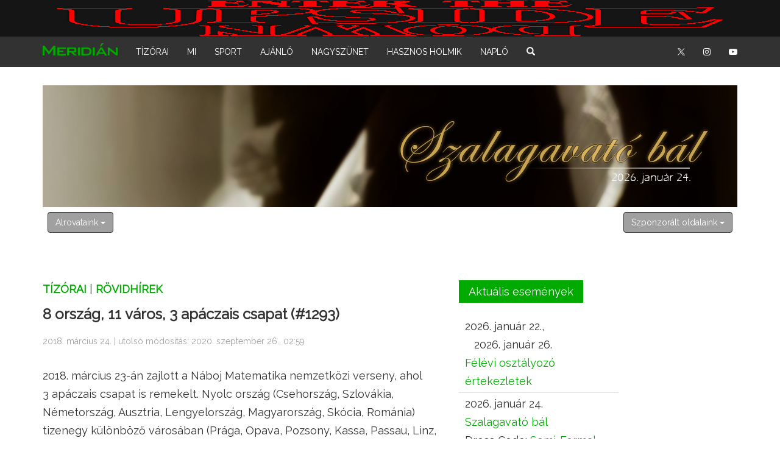

--- FILE ---
content_type: text/html; charset=UTF-8
request_url: https://meridian.apaczai.elte.hu/?tipus=ar&rovat=t&alrovat=rovidhirek&cikk=&rovidhir=1293
body_size: 8044
content:

<!DOCTYPE html>

<html lang="hu">

<head>

<link rel="apple-touch-icon" sizes="57x57" href="img/favicon.alap/apple-icon-57x57.png">
<link rel="apple-touch-icon" sizes="60x60" href="img/favicon.alap/apple-icon-60x60.png">
<link rel="apple-touch-icon" sizes="72x72" href="img/favicon.alap/apple-icon-72x72.png">
<link rel="apple-touch-icon" sizes="76x76" href="img/favicon.alap/apple-icon-76x76.png">
<link rel="apple-touch-icon" sizes="114x114" href="img/favicon.alap/apple-icon-114x114.png">
<link rel="apple-touch-icon" sizes="120x120" href="img/favicon.alap/apple-icon-120x120.png">
<link rel="apple-touch-icon" sizes="144x144" href="img/favicon.alap/apple-icon-144x144.png">
<link rel="apple-touch-icon" sizes="152x152" href="img/favicon.alap/apple-icon-152x152.png">
<link rel="apple-touch-icon" sizes="180x180" href="img/favicon.alap/apple-icon-180x180.png">
<link rel="icon" type="image/png" sizes="192x192"  href="img/favicon.alap/android-icon-192x192.png">
<link rel="icon" type="image/png" sizes="32x32" href="img/favicon.alap/favicon-32x32.png">
<link rel="icon" type="image/png" sizes="96x96" href="img/favicon.alap/favicon-96x96.png">
<link rel="icon" type="image/png" sizes="16x16" href="img/favicon.alap/favicon-16x16.png">
<link rel="manifest" href="img/favicon.alap/manifest.json">
<meta name="msapplication-TileColor" content="#00aa00">
<meta name="msapplication-TileImage" content="img/favicon.alap/ms-icon-144x144.png">
<meta name="theme-color" content="#00aa00">
<meta name="msapplication-navbutton-color" content="#00aa00">
<meta name="apple-mobile-web-app-status-bar-style" content="#00aa00">

<meta http-equiv="Content-Type" content="text/html; charset=utf-8" />

<title>8&nbsp;ország, 11&nbsp;város, 3&nbsp;apáczais csapat | MERIDIÁN</title>
<meta name="title" content="8&nbsp;ország, 11&nbsp;város, 3&nbsp;apáczais csapat | MERIDIÁN" />
<meta property="og:title" content="8&nbsp;ország, 11&nbsp;város, 3&nbsp;apáczais csapat | MERIDIÁN" />
<link rel="image_src" href="http://meridian.apaczai.elte.hu/img/m-alap.jpg" />
<meta property="og:image" content="http://meridian.apaczai.elte.hu/img/m-alap.jpg" />

<meta name="description" content="A Náboj Matematika nemzetközi versenyen 3&nbsp;apáczais csapat is remekelt." />

<meta name="viewport" content="width=device-width, initial-scale=1">
<meta name="robots" content="index, follow" />
<meta name="resource-type" content="document" />
<meta name="Robots" content="All" />
<meta name="Author" content="MERIDIÁN" />
<meta name="generator" content="MERIDIÁN" />
<meta name="Publisher" content="meridian@apaczai.elte.hu" />
<meta name="copyright" content="MERIDIÁN" />
<meta name="country" content="Hungary" />
<meta name="content-language" content="hu, hun, hungarian" />
<meta http-equiv="refresh" content="1800" />


<!--// <link rel="stylesheet" href="https://maxcdn.bootstrapcdn.com/bootstrap/3.4.1/css/bootstrap.min.css"> //-->
<link rel="stylesheet" href="bootstrap/3.4.1/css/bootstrap.min.css">
<link href="https://fonts.googleapis.com/css2?family=Raleway&display=swap" rel="stylesheet"> 
<link href="https://fonts.googleapis.com/css2?family=PT+Sans+Narrow&display=swap" rel="stylesheet">
<!--// <script src="https://ajax.googleapis.com/ajax/libs/jquery/3.5.1/jquery.min.js"></script> //-->
<script src="ajax/libs/jquery/3.5.1/jquery.min.js"></script>
<!--// <script src="https://maxcdn.bootstrapcdn.com/bootstrap/3.4.1/js/bootstrap.min.js"></script> //-->
<script src="bootstrap/3.4.1/js/bootstrap.min.js"></script>
<link rel="stylesheet" href="ajax/libs/font-awesome/4.7.0/css/font-awesome.min.css">
<script src="https://kit.fontawesome.com/e26e69ddd5.js" crossorigin="anonymous"></script>

<link rel="stylesheet" type="text/css" href="stilusok/alap-alap.css" />

<script language="JavaScript">
<!--// A JavaScript kód elrejtése

function MM_openBrWindow(theURL,winName,features) {
  window.open(theURL,winName,features);
}

//-->
</script>

<script>
  (function(i,s,o,g,r,a,m){i['GoogleAnalyticsObject']=r;i[r]=i[r]||function(){
  (i[r].q=i[r].q||[]).push(arguments)},i[r].l=1*new Date();a=s.createElement(o),
  m=s.getElementsByTagName(o)[0];a.async=1;a.src=g;m.parentNode.insertBefore(a,m)
  })(window,document,'script','https://www.google-analytics.com/analytics.js','ga');

  ga('create', 'UA-98445700-1', 'auto');
  ga('send', 'pageview');
</script>

<style>

.not-flipped {
    transform: rotate(0deg);
    transition: transform 3.0s ease;
}

.flipped {
    transform: rotate(180deg);
    transition: transform 3.0s ease;
}

#flipToggleBtn {
	position: fixed;
	top: 0;
	left: 0;
	z-index: 999999;
	cursor: pointer;
//	width: 200px;
	height: 60px;
}

#flipToggleBtn img {
	pointer-events: none;
	width: 100%;
	height: 100%;
}

</style>


</head>

<body id="myPage" data-spy="scroll" data-target=".navbar" data-offset="50">

<a id="backtotopbutton"></a>

<!--// NAVBAR kezdete //-->

<nav class="navbar navbar-default navbar-fixed-top">
<div class="container-fluid text-right navbar-felett">
<div class="container">
<div class="navbar-ikonsor">
	<a href="?tipus=ar&rovat=v&alrovat=uzenet_cikk_kuldese&cikk=" class="nincs_semmi"><i class="fa fa-paper-plane ikonsor transition" data-toggle="tooltip" data-placement="bottom" title="Üzenet, cikk küldése"></i></a>
	<a href="?tipus=ar&rovat=v&alrovat=mediaajanlat&cikk=" class="nincs_semmi"><i class="fa fa-bullhorn ikonsor transition" data-toggle="tooltip" data-placement="bottom" title="Hirdetés feladása"></i></a>
	<a href="?tipus=ar&rovat=v&alrovat=moderalasi_elveink&cikk=" class="nincs_semmi"><i class="fa fa-ban ikonsor transition" data-toggle="tooltip" data-placement="bottom" title="Moderálási elveink"></i></a>
	<a href="?tipus=ar&rovat=v&alrovat=segitseg_az_oldal_hasznalatahoz&cikk=" class="nincs_semmi"><i class="fa fa-question-circle ikonsor transition" data-toggle="tooltip" data-placement="bottom" title="Segítség az oldal használatához"></i></a>
	<a href="http://www.apaczai.elte.hu" class="nincs_semmi" target="_blank"><i class="fa fa-university ikonsor transition" data-toggle="tooltip" data-placement="bottom" title="Az ELTE Apáczai Csere János Gyakorló Gimnázium és Kollégium oldala"></i></a>
</div>
<div class="navbar-datum">
2026. január 17. szombat<br />
Antal, Antónia</div>
</div>
</div>
	<div class="container">
  
		<div class="navbar-header">
			<button type="button" class="navbar-toggle" data-toggle="collapse" data-target="#myNavbar">
				<span class="icon-bar"></span>
				<span class="icon-bar"></span>
				<span class="icon-bar"></span>
			</button>
			<a class="navbar-brand" href="?tipus=cl&rovat=&alrovat=&cikk="><img src="img/logo_meridian-alap.png" height="20" /></a>
		</div>
	
		<div class="collapse navbar-collapse" id="myNavbar">
			<ul class="nav navbar-nav">
				<li><a href="?tipus=r&rovat=t&alrovat=&cikk=">Tízórai</a></li>
				<li><a href="?tipus=r&rovat=m&alrovat=&cikk=">Mi</a></li>
				<li><a href="?tipus=r&rovat=s&alrovat=&cikk=">Sport</a></li>
				<li><a href="?tipus=r&rovat=a&alrovat=&cikk=">Ajánló</a></li>
				<li><a href="?tipus=r&rovat=n&alrovat=&cikk=">Nagyszünet</a></li>
				<li><a href="?tipus=r&rovat=h&alrovat=&cikk=">Hasznos holmik</a></li>
				<li><a href="?tipus=r&rovat=l&alrovat=&cikk=">Napló</a></li>
<!--//				
				<li class="dropdown">
					<a class="dropdown-toggle" data-toggle="dropdown" href="#">Szponzorált oldalak
					<span class="caret"></span></a>
					<ul class="dropdown-menu">
						<li><a href="#">Apáczai-napok</a></li>
						<li><a href="#">Bál</a></li>
						<li><a href="#">Fogadj örökbe</a></li>
						<li><a href="#">Gólya vagyok</a></li>
						<li><a href="#">ID</a></li>
						<li><a href="#">Inoka</a></li>
						<li><a href="#">Kert</a></li>
						<li><a href="#">Közösségi szolgálat</a></li>
						<li><a href="#">Sítábor</a></li>
						<li><a href="#">Sporteredmények</a></li>
						<li><a href="#">Sporttábor</a></li>
						<li><a href="#">Terepgyakorlat</a></li>
					</ul>
				</li>
//-->
				<li><a href="?tipus=ar&rovat=v&alrovat=kereses&cikk="><span class="glyphicon glyphicon-search"></span></a></li>
			</ul>
			<ul class="nav navbar-nav navbar-right">
				<li><a href="https://twitter.com/meridianapaczai" target="_blank"><img src="img/ikon_twitter_x.png" style="width:12px;position:relative;top:-1px;" /></a></li>
				<li><a href="https://www.instagram.com/meridianapaczai" target="_blank"><i class="fa fa-instagram"></i></a></li>
				<li><a href="https://www.youtube.com/channel/UCBIN7hLFvsV1QSoxOgCYE4Q" target="_blank"><i class="fa fa-youtube-play"></i></a></li>
			</ul>
		</div>
	</div>
</nav>

<div id="flipToggleBtn">
    <img src="img/enter_the_upside_down.png" />
</div>


<!--// NAVBAR vége //-->

<!--// Oldal közepének kezdete //-->

<br /><br /><br /><br /><br /><br /><br />

<!--// BANNER kezdete //-->

<div class="container text-center">
	<div class="row">
	
		<div class="col-sm-12">

<!--//			<a href="https://jubileum.apaczai.elte.hu" class="nincs_semmi" target="_blank"><img src="hirdetesek/1140x200/apaczai-jubileum.png" width="100%" /></a> //-->
			<!--// <img src="hirdetesek/1140x200/buek_2026.jpg" width="100%" /> //-->
			<a href="https://meridian.apaczai.elte.hu/bal" class="nincs_semmi" target="_blank"><img src="hirdetesek/1140x200/bal_2026.jpg" width="100%" /></a>
<!--//
<a href="http://meridian.apaczai.elte.hu/?tipus=ar&rovat=l&alrovat=tanevzaras&cikk=" class="normal"><img src="hirdetesek/1140x200/vakacio_8.jpg" width="100%" border="0" /></a>
//-->


		
		</div>
		
	</div>
</div>
<!--// BANNER vége //-->

<div class="container text-right">
	<div class="row">
	
		<div class="col-sm-12">
		
<table class="table table-borderless">
	<tbody>
		<tr>
			<td class="alrovataink">
			
<div class="dropdown">
	<button class="btn btn-primary dropdown-toggle transition" type="button" data-toggle="dropdown">Alrovataink
	<span class="caret"></span></button>
	<ul class="dropdown-menu">
		<li><a href="?tipus=ar&rovat=t&alrovat=aktualis_temak&cikk=">Aktuális témák</a></li>
		<li><a href="?tipus=ar&rovat=t&alrovat=rovidhirek&cikk=">Rövidhírek</a></li>
		<li><a href="?tipus=ar&rovat=t&alrovat=galeriak_a_cimlaprol&cikk=">Galériák a Címlapról</a></li>
	</ul>
</div>			
			</td>
			<td class="szponzoralt_oldalaink">
			
<div class="dropdown">
	<button class="btn btn-primary dropdown-toggle transition" type="button" data-toggle="dropdown">Szponzorált oldalaink
	<span class="caret"></span></button>
	<ul class="dropdown-menu dropdown-menu-right">
		<li><a href="http://meridian.apaczai.elte.hu/apaczainapok">Apáczai-napok</a></li>
		<li><a href="http://meridian.apaczai.elte.hu/bal">Bál</a></li>
		<li><a href="http://meridian.apaczai.elte.hu/becs">Bécs</a></li>
		<li><a href="http://fogadjorokbe.apaczai.elte.hu" target="_blank">Fogadj örökbe</a></li>
		<li class="kiemelt"><a href="http://meridian.apaczai.elte.hu/golyavagyok" target="_blank">Gólya vagyok</a></li>
		<li><a href="http://id.apaczai.elte.hu" target="_blank">DÖK</a></li>
		<li><a href="http://meridian.apaczai.elte.hu/inoka">Inoka</a></li>
		<li><a href="http://meridian.apaczai.elte.hu/kert">Kert</a></li>
		<li><a href="http://meridian.apaczai.elte.hu/kozossegiszolgalat">Közösségi szolgálat</a></li>
		<li><a href="http://meridian.apaczai.elte.hu/sitabor">Sítábor</a></li>
		<li><a href="http://meridian.apaczai.elte.hu/sporteredmenyek">Sporteredmények</a></li>
		<li><a href="http://meridian.apaczai.elte.hu/sporttabor">Sporttábor</a></li>
		<li><a href="http://meridian.apaczai.elte.hu/terepgyakorlat">Terepgyakorlat</a></li>
	</ul>
</div> 			
			</td>
		</tr>
	</tbody>
</table>
		
		</div>
	</div>
</div>

<div class="divider"></div>

<div class="container">
	<div class="row">

		<div class="col-sm-7">



<h2 class="rovatcim"><a href="?tipus=r&rovat=t&alrovat=&cikk=" class="rovatcim">Tízórai</a>&nbsp;|&nbsp;<a href="?tipus=ar&rovat=t&alrovat=rovidhirek&cikk=" class="rovatcim">Rövidhírek</a></h2>
<h1 class="rovidhir_cime">8&nbsp;ország, 11&nbsp;város, 3&nbsp;apáczais csapat (#1293)</h1>

<p class="cikk_datum">
2018. március 24.&nbsp;|&nbsp;utolsó módosítás: 2020. szeptember 26., 02:59
</p>

<p class="cikk_bekezdes">
2018. március 23-án zajlott a Náboj Matematika nemzetközi verseny, ahol 3&nbsp;apáczais csapat is remekelt.
Nyolc ország (Csehország, Szlovákia, Németország, Ausztria, Lengyelország, Magyarország, Skócia, Románia) tizenegy különböző városában (Prága, Opava, Pozsony, Kassa, Passau, Linz, Krakkó, Budapest, Veszprém, Edinburgh és Konstanca) megrendezett verseny
Junior és Senior kategóriájában is indultak apáczaisok.
</p>

<p class="cikk_bekezdes">
<strong>Junior kategóriában</strong> Stojanovic Márk (9.A), Vajda Fábiusz (10.A), Bagi Áron (10.A), Demeter Botond (10.A), Juhász Barnabás József (10.A) csapata
a 73.&nbsp;helyen végzett a nemzetközi mezőnyben,
a magyarországi mezőnyben pedig 9.&nbsp;helyen, míg
Literáti Máté (9.A), Ambrus Aladár Tamás (9.A), Kurucz Balázs (9.D), Márialigeti Sára (10.A), Magyarfalvi Berta (9.A) csapata
a 156.&nbsp;helyen végzett a nemzetközi mezőnyben,
a magyarországi mezőnyben pedig 18.&nbsp;helyen végzett.
</p>

<p class="cikk_bekezdes">
<strong>Senior kategóriában</strong> Mihályházi Péter (12.A), Csutorás Barna (12.A), Császár András Dániel (12.A), Gyűrűs Boldizsár István (12.A), Kiss Dávid Gábor (12.A) csapata
a nemzetközi mezőnyben 30.&nbsp;helyen, magyarországi mezőnyben 7.&nbsp;helyen végzett.
</p>

<p class="cikk_bekezdes">
A Náboj Matematika egy nemzetközi verseny középiskolásoknak, melyen ötfős csapatok képviselik iskolájukat.
A verseny teljes hossza 120&nbsp;perc, ezalatt kell a csapatoknak a lehető legtöbb feladatot megoldani.
A verseny elején minden csapat 6&nbsp;feladatot kap. Amint egy csapat helyesen megoldja bármelyik feladatot, újat kap.
A feladatok megoldása legtöbbször egy (esetleg néhány) konkrét szám, de lehet paraméter is. Az a csapat nyer, amelyik a legtöbb feladatot oldja meg a rendelkezésre álló idő alatt.
</p>

<br /><br />
<form name="goback" method="POST" enctype="application/x-www-form-urlencoded">
<center><input type="button" value="Vissza" onClick="history.go(-1); return true;" class="vissza_gomb"></center>
</form>
<br /><br /><br />

<p class="cikk_bekezdes">
<form name="cikk_linkje" class="cikk_linkje">
<i class="fa fa-share-alt-square ikon-kozepes" data-toggle="tooltip" data-placement="bottom" title="A cikket más oldalakon is meg tudod osztani a linkjének bemásolásával."></i> <input type="text" name="cikk_linkje_url" value="http://meridian.apaczai.elte.hu/?tipus=ar&rovat=t&alrovat=rovidhirek&cikk=&rovidhir=1293" class="cikk_linkje" readonly="true" onClick="javascript:document.cikk_linkje.cikk_linkje_url.select();" data-toggle="tooltip" data-placement="bottom" title="Ha erre a cikkre akarsz linket irányítani, használd ezt a címet! Rákattintva rögtön kijelölődik, csak át kell másolnod.">
</form>
</p>

<br /><br /><br />


		</div>

		<div class="col-sm-3">

<span class="cim_kozelgo_esemenyek">Aktuális események</span><br />
<br />

<p class="kozelgo_esemenyek transition">
<span class="kozelgo_esemenyek_datum">2026. január 22.,<br />&nbsp;&nbsp;&nbsp;2026. január 26.</span><br />
<a href="?tipus=ar&rovat=l&alrovat=felevi_osztalyozo_ertekezletek&cikk=" class="kozelgo_esemenyek">Félévi osztályozó értekezletek</a><br />
</p>

<p class="kozelgo_esemenyek transition">
<span class="kozelgo_esemenyek_datum">2026. január 24.</span><br />
<a href="?tipus=ar&rovat=l&alrovat=szalagavato_bal&cikk=" class="kozelgo_esemenyek">Szalagavató bál</a><br />
Dress Code: <a href="http://www.dresscode.hu" class="dress_code" target="_blank">Semi-Formal</a><br />
</p>

<p class="kozelgo_esemenyek transition">
<span class="kozelgo_esemenyek_datum">2026. február 2.</span><br />
<a href="http://www.apaczai.elte.hu/?menu=fakultacio" class="kozelgo_esemenyek" target="_blank">Fakultáció és előrehozott érettségi tájékoztató</a><br />
</p>

<p class="kozelgo_esemenyek transition">
<span class="kozelgo_esemenyek_datum">2026. február 25.</span><br />
<a href="?tipus=ar&rovat=l&alrovat=kommunista_diktatura&cikk=" class="kozelgo_esemenyek">Megemlékezés a kommunista diktatúra áldozatairól</a><br />
</p>

<p class="kozelgo_esemenyek transition">
<span class="kozelgo_esemenyek_datum">2026. március 13.</span><br />
<a href="?tipus=ar&rovat=l&alrovat=marcius_15&cikk=" class="kozelgo_esemenyek">Megemlékezés március 15-ről</a><br />
Dress Code: <a href="http://www.dresscode.hu" class="dress_code" target="_blank">Business Formal</a><br />
</p>


<br />

<p class="gomb_kozepre">
  <a href="?tipus=r&rovat=l&alrovat=&cikk=" class="gomb_2 transition">Napló&nbsp;&#187;</a>
</p>
<br />

<span class="cim_kiallitasok">Kiállítások</span><br />
<br />

<a href="?tipus=ar&rovat=m&alrovat=kiallitasok&cikk=" class="nincs_semmi"><img src="galeriak/kiallitas_6/kiallitas_6.jpg" width="100%" /></a><br />
<br />
<a href="?tipus=ar&rovat=m&alrovat=kiallitasok&cikk=" class="nincs_semmi"><img src="galeriak/kiallitas_5/kiallitas_5.jpg" width="100%" /></a><br />
<br />
<br />

<span class="cim_kozelgo_esemenyek"><i class="fa fa-quote-right" aria-hidden="true"></i>&nbsp;&nbsp; Mi mondtuk</span><br />
<br />

<p class="mi_mondtuk">

A gorilláknak is hosszabb az első kezük, mint a hátsó lábuk.
</p>
<br />

		</div>
		
		<div class="col-sm-2">



		</div>
	</div>
</div>
<!--// Oldal közepének vége //-->

<div class="divider"></div>

<!--// FOOTER kezdete //-->

<footer class="text">
<div class="container">
	<div class="row">
	
		<div class="col-sm-3">
		
			<p class="footer_cim">
				Rovataink:
			</p>
			
			<p class="footer_bekezdes">

				<a href="?tipus=r&rovat=t&alrovat=&cikk=" class="footer_menu">Tízórai</a><br />
				<a href="?tipus=r&rovat=m&alrovat=&cikk=" class="footer_menu">Mi</a><br />
				<a href="?tipus=r&rovat=s&alrovat=&cikk=" class="footer_menu">Sport</a><br />
				<a href="?tipus=r&rovat=a&alrovat=&cikk=" class="footer_menu">Ajánló</a><br />
				<a href="?tipus=r&rovat=n&alrovat=&cikk=" class="footer_menu">Nagyszünet</a><br />
				<a href="?tipus=r&rovat=h&alrovat=&cikk=" class="footer_menu">Hasznos holmik</a><br />
				<a href="?tipus=r&rovat=l&alrovat=&cikk=" class="footer_menu">Napló</a><br />
			
			</p>
		
		</div>
		
		<div class="col-sm-3">
		
			<p class="footer_cim">
				Közösségi oldalaink:
			</p>
			
			<p class="footer_bekezdes">

				<a href="https://twitter.com/meridianapaczai" class="footer_menu" target="_blank"><i class="fa-brands fa-x-twitter"></i> X (Twitter)</a><br />
				<a href="https://www.instagram.com/meridianapaczai" class="footer_menu" target="_blank"><i class="fa fa-instagram"></i> Instagram</a><br />
				<a href="https://www.youtube.com/channel/UCBIN7hLFvsV1QSoxOgCYE4Q" class="footer_menu" target="_blank"><i class="fa fa-youtube-play"></i> YouTube</a><br />
			
			</p>
			
		</div>
		
		<div class="col-sm-3">

			<p class="footer_cim">
				Ha dolgoznál velünk:
			</p>
			
			<p class="footer_bekezdes">

				<a href="?tipus=ar&rovat=v&alrovat=uzenet_cikk_kuldese&cikk=" class="footer_menu">Üzenet, cikk küldése</a><br />
				<a href="?tipus=ar&rovat=v&alrovat=mediaajanlat&cikk=#hirdetesek_reklamok" class="footer_menu">Hirdetés feladása</a><br />
				<a href="?tipus=ar&rovat=v&alrovat=moderalasi_elveink&cikk=" class="footer_menu">Moderálási elveink</a><br />
			
			</p>
			
			<p class="footer_cim">
				Ha észrevételed van:
			</p>
			
			<p class="footer_bekezdes">

				<a href="?tipus=ar&rovat=v&alrovat=uzenet_cikk_kuldese&cikk=#eszrevetelek_hibabejelentes" class="footer_menu">Észrevételek, hibabejelentés</a><br />
			
			</p>			
		
		</div>
		
		<div class="col-sm-3">
		
			<p class="footer_cim">
				Alma mater:
			</p>
			
			<p class="footer_bekezdes">

				<a href="http://www.apaczai.elte.hu" class="normal" target="_blank"><i class="fa fa-university ikon-nagy transition"></i></a><br />
			
			</p>
		
		</div>
		
	</div>
	<div class="row">
		<div class="col-sm-12 text-center">
		
			<br /><br />
			<a href="?tipus=ar&rovat=v&alrovat=impresszum&cikk=" class="footer_menu">Impresszum</a> &#183;
			<a href="?tipus=ar&rovat=v&alrovat=mediaajanlat&cikk=" class="footer_menu">Médiaajánlat</a><br />
			<a href="?tipus=ar&rovat=v&alrovat=jogok&cikk=" class="footer_menu">Jogok</a> &#183;
			<a href="?tipus=ar&rovat=v&alrovat=adatvedelem&cikk=" class="footer_menu">Adatvédelem</a> &#183;
			<a href="?tipus=ar&rovat=v&alrovat=technikai_hatter&cikk=" class="footer_menu">Technikai háttér</a>
		
		</div>
	</div>
	<div class="row">
		<div class="col-sm-12 text-center">
	
<p class="footer_bekezdes_kozepre">
<br /><br />
2002-2026 MERIDIÁN. Minden jog fenntartva. A weboldal tartalmának másodközlése, felhasználása csak a készítők engedélyével lehetséges.
</p>
		
		</div>
	</div>

</div>

</footer>

<!--// FOOTER vége //-->

<script>
$(document).ready(function(){
  $('[data-toggle="tooltip"]').tooltip(); 
  $(".navbar a, footer a[href='#myPage'], a[href='#myPage'], a[href='#telek'], a[href='#t651_1'], a[href='#t663_1'], a[href='#t676_1'], a[href='#t690_1']").on('click', function(event) {
    if (this.hash !== "") {
      event.preventDefault();
      var hash = this.hash;
      $('html, body').animate({
        scrollTop: $(hash).offset().top
      }, 900, function(){
        window.location.hash = hash;
      });
    }
  });
})

/* POPOVER */

$(document).ready(function(){
    $('[data-toggle="popover"]').popover({html: true});   
});

/* BACK TO TOP */

var btn = $('#backtotopbutton');

$(window).scroll(function() {
  if ($(window).scrollTop() > 100) {
    btn.addClass('show');
  } else {
    btn.removeClass('show');
  }
});

btn.on('click', function(e) {
  e.preventDefault();
  $('html, body').animate({scrollTop:0}, '300');
});

/* CURSOR TRACKING */

/*

let a = document.querySelector('.mouse-cursor-gradient-tracking');
a.addEventListener('mousemove', e => {
  let rect = e.target.getBoundingClientRect();
  let x = e.clientX - rect.left;
  let y = e.clientY - rect.top;
  a.style.setProperty('--x', x + 'px');
  a.style.setProperty('--y', y + 'px');
});

*/

</script>

<script>

$(document).ready(function () {

    $('[class*="col-sm-"], nav.navbar').addClass('not-flipped');

    var flipped = false;

    $("#flipToggleBtn").on("click", function () {
        flipped = !flipped;

        if (flipped) {
            $('[class*="col-sm-"], nav.navbar')
                .removeClass('not-flipped')
                .addClass('flipped');
        } else {
            $('[class*="col-sm-"], nav.navbar')
                .removeClass('flipped')
                .addClass('not-flipped');
        }
    });

});

(function($){
  $(document).ready(function(){

    $('body').on('show.bs.dropdown', '.dropdown', function (e) {
      var $dropdown = $(this);
      var $menu = $dropdown.find('.dropdown-menu');

      if ($menu.data('appended-to-body')) return;

      var $toggle = $dropdown.find('[data-toggle="dropdown"]').first();

      $menu.detach().appendTo('body').css({
        display: 'block',
        position: 'absolute'
      });

      $menu.data('appended-to-body', true);
      $menu.data('origin-dropdown', $dropdown);

      var offset = $toggle.offset();
      var height = $toggle.outerHeight();

      $menu.css({
        top: offset.top + height,
        left: offset.left,
        minWidth: $toggle.outerWidth()
      });


      var menuRight = $menu.offset().left + $menu.outerWidth();
      var viewportWidth = $(window).width();
      if (menuRight > viewportWidth - 10) {
        $menu.css('left', Math.max(10, viewportWidth - $menu.outerWidth() - 10));
      }

    });

    $('body').on('hide.bs.dropdown', '.dropdown', function (e) {
      var $dropdown = $(this);
      var $menu = $('.dropdown-menu').filter(function(){
        return $(this).data('origin-dropdown') && $(this).data('origin-dropdown')[0] === $dropdown[0];
      });

      if (!$menu.length) {
        $menu = $dropdown.find('.dropdown-menu');
      }

      $menu.each(function(){
        var $m = $(this);
        if ($m.data('appended-to-body')) {
          $m.detach().appendTo($dropdown).css({
            display: '',
            position: '',
            top: '',
            left: '',
            minWidth: ''
          });
          $m.removeData('appended-to-body');
          $m.removeData('origin-dropdown');
        }
      });

    });

    $(window).on('resize scroll', function(){
      $('body').find('.dropdown-menu').each(function(){
        var $m = $(this);
        if ($m.data('appended-to-body')) {
          var $dropdown = $m.data('origin-dropdown');
          if ($dropdown && $dropdown.length) {
            var $toggle = $dropdown.find('[data-toggle="dropdown"]').first();
            var offset = $toggle.offset();
            var height = $toggle.outerHeight();
            $m.css({
              top: offset.top + height,
              left: offset.left,
              minWidth: $toggle.outerWidth()
            });
          }
        }
      });
    });

  });
})(jQuery);


</script>




</body>
</html>

--- FILE ---
content_type: text/css
request_url: https://meridian.apaczai.elte.hu/stilusok/alap-alap.css
body_size: 58097
content:
:root {
	--meridian: #00aa00; /* #00aa00; #ff6600; #ff286e;*/
	--meridian-l85: #ccffcc; /* #ccffcc; #ffe8d8; #ffdee9;*/
	--meridian-l90: #ddffdd; /* #ddffdd; #ffefe5; #ffe9f0; */
	--tinta: #323232;
	--szurke: #323232;
	--szurke1: #a0a0a0;
	--szurke2: #e0e0e0;
	--szurke3: #f0f0f0;
	--szurke4: #fafafa;
}

body {
	font: 'Raleway', 'PT Sans Narrow', sans-serif;
	color: var(--tinta);
}

* {
	scrollbar-width: thin;
	scrollbar-color: var(--meridian) var(--szurke2);
}

/* Chrome, Edge, Safari */

*::-webkit-scrollbar {
	width: 12px;
}

*::-webkit-scrollbar-track {
	background: var(--szurke2);
}

*::-webkit-scrollbar-thumb {
	background-color: var(--meridian);
	border-radius: 20px;
	border: 3px solid var(--szurke2);
}

::-moz-selection {
//	color: var(--tinta);
	background: var(--meridian-l85);
}

::selection {
//	color: var(--tinta);
	background: var(--meridian-l85);
}

.navbar {
	font-family: 'Raleway', 'PT Sans Narrow', sans-serif;
	margin-bottom: 0;
	background-color: var(--szurke);
	border: 0;
	font-size: 14px !important;
//	text-transform: uppercase;
//	opacity: 0.9;
//	border-bottom: solid 4px var(--meridian);
}

.navbar li a, .navbar .navbar-brand { 
	color: #ffffff !important;
	text-transform: uppercase;
//	transition: color .2s ease-in-out;
//	transition: background-color .2s ease-in-out;
}

.navbar-brand {
	position: relative;
	top: -4px;
}

.navbar-nav li a:hover {
	color: #ffffff !important;
	background-color: var(--meridian) !important;
//	transition: color .2s ease-in-out;
//	transition: background-color .2s ease-in-out;
}

.navbar-nav li.active a {
	color: #ffffff !important;
	background-color: var(--szurke) !important;
}

.navbar-collapse {
	max-height: 100% !important;
}
	
.navbar-default .navbar-toggle {
	background-color: transparent !important;
	border-color: transparent !important;
}

.navbar-default .navbar-toggle .icon-bar {
	background-color: #ffffff;
}

.dropdown-toggle {
//	color: #ff0000;
	font-family: 'Raleway', 'PT Sans Narrow', sans-serif;
	font-size: 14px !important;
	background-color: var(--szurke1) !important;
	border-color: var(--tinta);
//	height: 100%;
}

.dropdown-toggle:hover {
//	color: #ff0000;
	background-color: var(--szurke) !important;
//	height: 100%;
}

.open .dropdown-toggle {
//	color: #ff0000;
	background-color: var(--szurke) !important;
	height: 100%;
}

.dropdown-menu ul {
	background-color: var(--szurke4) !important;
}

.dropdown-menu li a {
	font-family: 'Raleway', 'PT Sans Narrow', sans-serif;
	font-size: 14px !important;
	color: var(--tinta) !important;
//	background-color: var(--szurke4) !important;
}

.dropdown-menu li a:hover {
	color: #ffffff !important;
	background-color: var(--meridian) !important;
}

.dropdown-menu li.kiemelt a {
	font-family: 'Raleway', 'PT Sans Narrow', sans-serif;
	font-size: 14px !important;
	color: #b40cbe !important;
//	background-color: var(--szurke4) !important;
}

.dropdown-menu li.kiemelt a:hover {
	color: #ffffff !important;
	background-color: #b40cbe !important;
}

.navbar-felett {
	color: var(--tinta);
	font-size: 14px !important;
	background-color: #ffffff;
	margin: 0;
	padding: 10px;
}

.navbar-ikonsor {
	color: var(--tinta);
	font-size: 14px !important;
//	background-color: #00ff00;
	float: left;
	padding: 0;
	margin: 0;
	position: relative;
	left: -10px;
}

.navbar-datum {
	color: var(--tinta);
	font-size: 14px !important;
//	background-color: #0000ff;
}

.ikonsor {
	color: var(--szurke2);
	font-size: 24px;
	padding: 0;
	margin: 8px 4px;
}

@media screen and (max-width: 767px) {
    .ikonsor {
	  font-size: 18px;
	  margin: 8px 2px;
	  
  }
}

.ikonsor:hover {
	color: var(--szurke);
}

.alert, .alert-danger {
	font-family: 'Raleway', 'PT Sans Narrow', sans-serif;
	font-size: 18px;
	line-height: 30px;
}

/* SPAN */

span.kozelgo_esemenyek_datum {
	font-family: 'Raleway', 'PT Sans Narrow', sans-serif;
	font-size: 18px;
	line-height: 30px;
	color: var(--tinta);
	text-align: left;
	padding: 0 0 10px 0;
	margin: 0 0 20px 0;
}

span.cim_carousel {
	font-family: 'Raleway', 'PT Sans Narrow', sans-serif;
	font-size: 18px;
	line-height: 38px;
	color: #ffffff;
	background-color: var(--tinta);
	text-align: left;
	padding: 8px 16px;
//	margin: 0 0 16px 0;
//	border-bottom: 1px solid var(--szurke2);
	-webkit-box-decoration-break: clone;
	-o-box-decoration-break: clone;
	box-decoration-break: clone;
}

span.cim_rovidhirek {
	font-family: 'Raleway', 'PT Sans Narrow', sans-serif;
	font-size: 18px;
	line-height: 38px;
	color: #ffffff;
	background-color: var(--meridian);
	text-align: left;
	padding: 8px 16px;
//	margin: 0 0 16px 0;
//	border-bottom: 1px solid var(--szurke2);
	-webkit-box-decoration-break: clone;
	-o-box-decoration-break: clone;
	box-decoration-break: clone;
}


span.cim_kozelgo_esemenyek {
	font-family: 'Raleway', 'PT Sans Narrow', sans-serif;
	font-size: 18px;
	line-height: 38px;
	color: #ffffff;
	background-color: var(--meridian);
	text-align: left;
	padding: 8px 16px;
//	margin: 0 0 16px 0;
//	border-bottom: 1px solid var(--szurke2);
	-webkit-box-decoration-break: clone;
	-o-box-decoration-break: clone;
	box-decoration-break: clone;
}

span.cim_rovatelozetes {
	font-family: 'Raleway', 'PT Sans Narrow', sans-serif;
	font-size: 18px;
	line-height: 38px;
	color: #ffffff;
	background-color: var(--meridian);
	text-align: left;
	padding: 8px 16px;
//	margin: 0 0 16px 0;
//	border-bottom: 1px solid var(--szurke2);
	-webkit-box-decoration-break: clone;
	-o-box-decoration-break: clone;
	box-decoration-break: clone;
}

span.cim_kiallitasok {
	font-family: 'Raleway', 'PT Sans Narrow', sans-serif;
	font-size: 18px;
	line-height: 38px;
	color: #ffffff;
	background-color: #eb18c7;
	text-align: left;
	padding: 8px 16px;
//	margin: 0 0 16px 0;
//	border-bottom: 1px solid var(--szurke2);
	-webkit-box-decoration-break: clone;
	-o-box-decoration-break: clone;
	box-decoration-break: clone;
}

span.rendkivuli_hir {
	font-family: 'Raleway', 'PT Sans Narrow', sans-serif;
	font-size: 18px;
	line-height: 38px;
	color: #ffffff;
	background-color: var(--tinta);
	text-align: left;
	text-transform: uppercase;
	padding: 4px;
	-webkit-box-decoration-break: clone;
	-o-box-decoration-break: clone;
	box-decoration-break: clone;
}

/* H */

h1.cikk_cime {
	font-family: 'Raleway', 'PT Sans Narrow', sans-serif;
	font-size: 36px;
	line-height: 48px;
	font-weight: bold;
	color: var(--tinta);
	text-align: left;
	padding: 0;
	margin: 0;
	-webkit-hyphens: auto;
	-moz-hyphens: auto;
	-ms-hyphens: auto;
	-o-hyphens: auto;
	hyphens: auto;
}

h1.cikk_alcime {
	font-family: 'Raleway', 'PT Sans Narrow', sans-serif;
	font-size: 22px;
	line-height: 34px;
	color: var(--tinta);
	text-align: left;
	padding: 0;
	margin: 0 0 16px 0;
}

h1.rovidhir_cime {
	font-family: 'Raleway', 'PT Sans Narrow', sans-serif;
	font-size: 24px;
	line-height: 36px;
	font-weight: bold;
	color: var(--tinta);
	text-align: left;
	padding: 0;
	margin: 0 0 16px 0;
	-webkit-hyphens: auto;
	-moz-hyphens: auto;
	-ms-hyphens: auto;
	-o-hyphens: auto;
	hyphens: auto;
}

h2 {
	font-family: 'Raleway', 'PT Sans Narrow', sans-serif;
	font-size: 24px;
	line-height: 36px;
	font-weight: bold;
	text-align: left;
	padding: 0;
	margin: 0 0 32px 0;
}
  
h2.cim_1 {
	font-family: 'Raleway', 'PT Sans Narrow', sans-serif;
	font-size: 36px;
	line-height: 48px;
	font-weight: bold;
	text-align: left;
	padding: 0 0 16px 0;
	margin: 0;
	-webkit-hyphens: auto;
	-moz-hyphens: auto;
	-ms-hyphens: auto;
	-o-hyphens: auto;
	hyphens: auto;
}

h2.cim_1b {
	font-family: 'Raleway', 'PT Sans Narrow', sans-serif;
	font-size: 36px;
	line-height: 48px;
	font-weight: bold;
	text-align: left;
	padding: 0 0 32px 0;
	margin: 0;
}

h2.cim_2 {
	font-family: 'Raleway', 'PT Sans Narrow', sans-serif;
	font-size: 28px;
	line-height: 40px;
	font-weight: bold;
	text-align: left;
	padding: 0px;
	margin: 0 0 16px 0;
	-webkit-hyphens: auto;
	-moz-hyphens: auto;
	-ms-hyphens: auto;
	-o-hyphens: auto;
	hyphens: auto;
}

h2.cim_2b {
	font-family: 'Raleway', 'PT Sans Narrow', sans-serif;
	font-size: 28px;
	line-height: 40px;
	font-weight: bold;
	text-align: left;
	padding: 0px;
	margin: 0 0 32px 0;
}

h2.cim_3 {
	font-family: 'Raleway', 'PT Sans Narrow', sans-serif;
	font-size: 26px;
	line-height: 38px;
	font-weight: bold;
	text-align: left;
	padding: 0px;
	margin: 0 0 32px 0;
	-webkit-hyphens: auto;
	-moz-hyphens: auto;
	-ms-hyphens: auto;
	-o-hyphens: auto;
	hyphens: auto;
}

h2.cim_4 {
	font-family: 'Raleway', 'PT Sans Narrow', sans-serif;
	font-size: 18px;
	line-height: 30px;
	font-weight: bold;
	text-align: left;
	padding: 0px;
	margin: 0;
	-webkit-hyphens: auto;
	-moz-hyphens: auto;
	-ms-hyphens: auto;
	-o-hyphens: auto;
	hyphens: auto;
}

h2.rovatcim {
	font-family: 'Raleway', 'PT Sans Narrow', sans-serif;
	font-size: 18px;
	line-height: 30px;
	font-weight: normal;
	color: var(--tinta);
	text-align: left;
	padding: 0 0 4px 0;
	margin: 0 0 4px 0;
}

h2.rovatcim_cikknel {
	font-family: 'Raleway', 'PT Sans Narrow', sans-serif;
	font-size: 18px;
	line-height: 30px;
	font-weight: normal;
	color: var(--tinta);
	text-align: left;
	padding: 0 0 4px 0;
	margin: 0 0 4px 0;
}

h3 {
	font-family: 'Raleway', 'PT Sans Narrow', sans-serif;
	font-size: 22px;
	line-height: 34px;
	font-weight: bold;
	text-align: left;
	padding: 0;
	margin: 0 0 32px 0;
}

h3.cim_1 {
	font-family: 'Raleway', 'PT Sans Narrow', sans-serif;
	font-size: 26px;
	line-height: 38px;
	font-weight: bold;
	text-align: left;
	padding: 0 0 16px 0;
	margin: 0;
}

h3.cim_2 {
	font-family: 'Raleway', 'PT Sans Narrow', sans-serif;
	font-size: 24px;
	line-height: 36px;
	font-weight: bold;
	text-align: left;
	padding: 0px;
	margin: 0 0 16px 0;
}

h3.cim_3 {
	font-family: 'Raleway', 'PT Sans Narrow', sans-serif;
	font-size: 22px;
	line-height: 34px;
	font-weight: bold;
	text-align: left;
	padding: 0px;
	margin: 0 0 32px 0;
}

h3.kozelgo_esemenyek {
	font-family: 'Raleway', 'PT Sans Narrow', sans-serif;
	font-size: 20px;
	line-height: 32px;
	color: var(--tinta);
	text-align: left;
	padding: 3px 10px 3px 10px;
	margin: 0;
	border-bottom: 1px solid var(--szurke2);
}

h3.rovatelozetes {
	font-family: 'Raleway', 'PT Sans Narrow', sans-serif;
	font-size: 20px;
	line-height: 32px;
	color: var(--tinta);
	text-align: left;
	padding: 3px 10px 3px 0;
	margin: 64px 0 32px 0;
	border-bottom: 1px solid var(--szurke2);
}

h3.carousel {
	font-family: 'Raleway', 'PT Sans Narrow', sans-serif;
	font-size: 26px;
	line-height: 38px;
	color: #ffffff;
	text-align: center;
	font-weight: bold;
	padding: 0;
	margin: 0 0 8px 0;
}

/* A */

a.cim_1:link {
	font-family: 'Raleway', 'PT Sans Narrow', sans-serif;
	font-size: 36px;
	line-height: 48px;
	font-weight: bold;
	color: var(--tinta);
	text-decoration: none;
	border-bottom: solid 1px transparent;
	-webkit-transition: color .2s ease-out, border-bottom-color .2s ease-out;
    -moz-transition: color .2s ease-out, border-bottom-color .2s ease-out;
    -ms-transition: color .2s ease-out, border-bottom-color .2s ease-out;
    -o-transition: color .2s ease-out, border-bottom-color .2s ease-out;
    transition: color .2s ease-out, border-bottom-color .2s ease-out;
	-webkit-hyphens: auto;
	-moz-hyphens: auto;
	-ms-hyphens: auto;
	-o-hyphens: auto;
	hyphens: auto;
}

a.cim_1:visited {
	font-family: 'Raleway', 'PT Sans Narrow', sans-serif;
	font-size: 36px;
	line-height: 48px;
	font-weight: bold;
	color: var(--tinta);
	text-decoration: none;
	border-bottom: solid 1px transparent;
	-webkit-transition: color .2s ease-out, border-bottom-color .2s ease-out;
    -moz-transition: color .2s ease-out, border-bottom-color .2s ease-out;
    -ms-transition: color .2s ease-out, border-bottom-color .2s ease-out;
    -o-transition: color .2s ease-out, border-bottom-color .2s ease-out;
    transition: color .2s ease-out, border-bottom-color .2s ease-out;
	-webkit-hyphens: auto;
	-moz-hyphens: auto;
	-ms-hyphens: auto;
	-o-hyphens: auto;
	hyphens: auto;
}

a.cim_1:hover {
	font-family: 'Raleway', 'PT Sans Narrow', sans-serif;
	font-size: 36px;
	line-height: 48px;
	font-weight: bold;
	color: var(--tinta);
	text-decoration: none;
	border-bottom: solid 1px var(--tinta);
	-webkit-transition: color .2s ease-out, border-bottom-color .2s ease-out;
    -moz-transition: color .2s ease-out, border-bottom-color .2s ease-out;
    -ms-transition: color .2s ease-out, border-bottom-color .2s ease-out;
    -o-transition: color .2s ease-out, border-bottom-color .2s ease-out;
    transition: color .2s ease-out, border-bottom-color .2s ease-out;
	-webkit-hyphens: auto;
	-moz-hyphens: auto;
	-ms-hyphens: auto;
	-o-hyphens: auto;
	hyphens: auto;
}

a.cim_1:active {
	font-family: 'Raleway', 'PT Sans Narrow', sans-serif;
	font-size: 36px;
	line-height: 48px;
	font-weight: bold;
	color: var(--tinta);
	text-decoration: none;
	border-bottom: solid 1px var(--tinta);
	-webkit-transition: color .2s ease-out, border-bottom-color .2s ease-out;
    -moz-transition: color .2s ease-out, border-bottom-color .2s ease-out;
    -ms-transition: color .2s ease-out, border-bottom-color .2s ease-out;
    -o-transition: color .2s ease-out, border-bottom-color .2s ease-out;
    transition: color .2s ease-out, border-bottom-color .2s ease-out;
	-webkit-hyphens: auto;
	-moz-hyphens: auto;
	-ms-hyphens: auto;
	-o-hyphens: auto;
	hyphens: auto;
}

a.cim_2:link {
	font-family: 'Raleway', 'PT Sans Narrow', sans-serif;
	font-size: 28px;
	line-height: 40px;
	font-weight: bold;
	color: var(--tinta);
	text-decoration: none;
	border-bottom: solid 1px transparent;
	-webkit-transition: color .2s ease-out, border-bottom-color .2s ease-out;
    -moz-transition: color .2s ease-out, border-bottom-color .2s ease-out;
    -ms-transition: color .2s ease-out, border-bottom-color .2s ease-out;
    -o-transition: color .2s ease-out, border-bottom-color .2s ease-out;
    transition: color .2s ease-out, border-bottom-color .2s ease-out;
	-webkit-hyphens: auto;
	-moz-hyphens: auto;
	-ms-hyphens: auto;
	-o-hyphens: auto;
	hyphens: auto;
}

a.cim_2:visited {
	font-family: 'Raleway', 'PT Sans Narrow', sans-serif;
	font-size: 28px;
	line-height: 40px;
	font-weight: bold;
	color: var(--tinta);
	text-decoration: none;
	border-bottom: solid 1px transparent;
	-webkit-transition: color .2s ease-out, border-bottom-color .2s ease-out;
    -moz-transition: color .2s ease-out, border-bottom-color .2s ease-out;
    -ms-transition: color .2s ease-out, border-bottom-color .2s ease-out;
    -o-transition: color .2s ease-out, border-bottom-color .2s ease-out;
    transition: color .2s ease-out, border-bottom-color .2s ease-out;
	-webkit-hyphens: auto;
	-moz-hyphens: auto;
	-ms-hyphens: auto;
	-o-hyphens: auto;
	hyphens: auto;
}

a.cim_2:hover {
	font-family: 'Raleway', 'PT Sans Narrow', sans-serif;
	font-size: 28px;
	line-height: 40px;
	font-weight: bold;
	color: var(--tinta);
	text-decoration: none;
	border-bottom: solid 1px var(--tinta);
	-webkit-transition: color .2s ease-out, border-bottom-color .2s ease-out;
    -moz-transition: color .2s ease-out, border-bottom-color .2s ease-out;
    -ms-transition: color .2s ease-out, border-bottom-color .2s ease-out;
    -o-transition: color .2s ease-out, border-bottom-color .2s ease-out;
    transition: color .2s ease-out, border-bottom-color .2s ease-out;
	-webkit-hyphens: auto;
	-moz-hyphens: auto;
	-ms-hyphens: auto;
	-o-hyphens: auto;
	hyphens: auto;
}

a.cim_2:active {
	font-family: 'Raleway', 'PT Sans Narrow', sans-serif;
	font-size: 28px;
	line-height: 40px;
	font-weight: bold;
	color: var(--tinta);
	text-decoration: none;
	border-bottom: solid 1px var(--tinta);
	-webkit-transition: color .2s ease-out, border-bottom-color .2s ease-out;
    -moz-transition: color .2s ease-out, border-bottom-color .2s ease-out;
    -ms-transition: color .2s ease-out, border-bottom-color .2s ease-out;
    -o-transition: color .2s ease-out, border-bottom-color .2s ease-out;
    transition: color .2s ease-out, border-bottom-color .2s ease-out;
	-webkit-hyphens: auto;
	-moz-hyphens: auto;
	-ms-hyphens: auto;
	-o-hyphens: auto;
	hyphens: auto;
}

a.cim_4:link {
	font-family: 'Raleway', 'PT Sans Narrow', sans-serif;
	font-size: 24px;
	line-height: 36px;
	font-weight: bold;
	color: var(--tinta);
	text-decoration: none;
	border-bottom: solid 1px transparent;
	-webkit-transition: color .2s ease-out, border-bottom-color .2s ease-out;
    -moz-transition: color .2s ease-out, border-bottom-color .2s ease-out;
    -ms-transition: color .2s ease-out, border-bottom-color .2s ease-out;
    -o-transition: color .2s ease-out, border-bottom-color .2s ease-out;
    transition: color .2s ease-out, border-bottom-color .2s ease-out;
	-webkit-hyphens: auto;
	-moz-hyphens: auto;
	-ms-hyphens: auto;
	-o-hyphens: auto;
	hyphens: auto;
}

a.cim_4:visited {
	font-family: 'Raleway', 'PT Sans Narrow', sans-serif;
	font-size: 24px;
	line-height: 36px;
	font-weight: bold;
	color: var(--tinta);
	text-decoration: none;
	border-bottom: solid 1px transparent;
	-webkit-transition: color .2s ease-out, border-bottom-color .2s ease-out;
    -moz-transition: color .2s ease-out, border-bottom-color .2s ease-out;
    -ms-transition: color .2s ease-out, border-bottom-color .2s ease-out;
    -o-transition: color .2s ease-out, border-bottom-color .2s ease-out;
    transition: color .2s ease-out, border-bottom-color .2s ease-out;
	-webkit-hyphens: auto;
	-moz-hyphens: auto;
	-ms-hyphens: auto;
	-o-hyphens: auto;
	hyphens: auto;
}

a.cim_4:hover {
	font-family: 'Raleway', 'PT Sans Narrow', sans-serif;
	font-size: 24px;
	line-height: 36px;
	font-weight: bold;
	color: var(--tinta);
	text-decoration: none;
	border-bottom: solid 1px var(--tinta);
	-webkit-transition: color .2s ease-out, border-bottom-color .2s ease-out;
    -moz-transition: color .2s ease-out, border-bottom-color .2s ease-out;
    -ms-transition: color .2s ease-out, border-bottom-color .2s ease-out;
    -o-transition: color .2s ease-out, border-bottom-color .2s ease-out;
    transition: color .2s ease-out, border-bottom-color .2s ease-out;
	-webkit-hyphens: auto;
	-moz-hyphens: auto;
	-ms-hyphens: auto;
	-o-hyphens: auto;
	hyphens: auto;
}

a.cim_4:active {
	font-family: 'Raleway', 'PT Sans Narrow', sans-serif;
	font-size: 24px;
	line-height: 36px;
	font-weight: bold;
	color: var(--tinta);
	text-decoration: none;
	border-bottom: solid 1px var(--tinta);
	-webkit-transition: color .2s ease-out, border-bottom-color .2s ease-out;
    -moz-transition: color .2s ease-out, border-bottom-color .2s ease-out;
    -ms-transition: color .2s ease-out, border-bottom-color .2s ease-out;
    -o-transition: color .2s ease-out, border-bottom-color .2s ease-out;
    transition: color .2s ease-out, border-bottom-color .2s ease-out;
	-webkit-hyphens: auto;
	-moz-hyphens: auto;
	-ms-hyphens: auto;
	-o-hyphens: auto;
	hyphens: auto;
}

a.rovat:link {
	font-family: 'Raleway', 'PT Sans Narrow', sans-serif;
	font-size: 14px;
	color: #ffffff;
	background-color: var(--szurke1);
	text-decoration: none;
	padding: 4px;
	margin: 0;
}

a.rovat:visited {
	font-family: 'Raleway', 'PT Sans Narrow', sans-serif;
	font-size: 14px;
	color: #ffffff;
	background-color: var(--szurke1);
	text-decoration: none;
	padding: 4px;
	margin: 0;
}

a.rovat:hover {
	font-family: 'Raleway', 'PT Sans Narrow', sans-serif;
	font-size: 14px;
	color: #ffffff;
	background-color: var(--meridian);
	text-decoration: none;
	padding: 4px;
	margin: 0;
}

a.rovat:active {
	font-family: 'Raleway', 'PT Sans Narrow', sans-serif;
	font-size: 14px;
	color: #ffffff;
	background-color: var(--meridian);
	text-decoration: none;
	padding: 4px;
	margin: 0;
}

a.rovatcim:link {
	font-family: 'Raleway', 'PT Sans Narrow', sans-serif;
	font-size: 18px;
	font-weight: bold;
	text-transform: uppercase;
	color: var(--meridian);
	text-decoration: none;
	border-bottom: solid 1px transparent;
	-webkit-transition: color .2s ease-out, border-bottom-color .2s ease-out;
    -moz-transition: color .2s ease-out, border-bottom-color .2s ease-out;
    -ms-transition: color .2s ease-out, border-bottom-color .2s ease-out;
    -o-transition: color .2s ease-out, border-bottom-color .2s ease-out;
    transition: color .2s ease-out, border-bottom-color .2s ease-out;
}

a.rovatcim:visited {
	font-family: 'Raleway', 'PT Sans Narrow', sans-serif;
	font-size: 18px;
	font-weight: bold;
	text-transform: uppercase;
	color: var(--meridian);
	text-decoration: none;
	border-bottom: solid 1px transparent;
	-webkit-transition: color .2s ease-out, border-bottom-color .2s ease-out;
    -moz-transition: color .2s ease-out, border-bottom-color .2s ease-out;
    -ms-transition: color .2s ease-out, border-bottom-color .2s ease-out;
    -o-transition: color .2s ease-out, border-bottom-color .2s ease-out;
    transition: color .2s ease-out, border-bottom-color .2s ease-out;
}

a.rovatcim:hover {
	font-family: 'Raleway', 'PT Sans Narrow', sans-serif;
	font-size: 18px;
	font-weight: bold;
	text-transform: uppercase;
	color: var(--meridian);
	text-decoration: none;
	border-bottom: solid 1px var(--meridian);
	-webkit-transition: color .2s ease-out, border-bottom-color .2s ease-out;
    -moz-transition: color .2s ease-out, border-bottom-color .2s ease-out;
    -ms-transition: color .2s ease-out, border-bottom-color .2s ease-out;
    -o-transition: color .2s ease-out, border-bottom-color .2s ease-out;
    transition: color .2s ease-out, border-bottom-color .2s ease-out;
}

a.rovatcim:active {
	font-family: 'Raleway', 'PT Sans Narrow', sans-serif;
	font-size: 18px;
	font-weight: bold;
	text-transform: uppercase;
	color: var(--meridian);
	text-decoration: none;
	border-bottom: solid 1px var(--meridian);
	-webkit-transition: color .2s ease-out, border-bottom-color .2s ease-out;
    -moz-transition: color .2s ease-out, border-bottom-color .2s ease-out;
    -ms-transition: color .2s ease-out, border-bottom-color .2s ease-out;
    -o-transition: color .2s ease-out, border-bottom-color .2s ease-out;
    transition: color .2s ease-out, border-bottom-color .2s ease-out;
}

a.normal:link {
	font-family: 'Raleway', 'PT Sans Narrow', sans-serif;
	font-size: 18px;
	line-height: 30px;
	color: var(--meridian);
	text-decoration: none;
	border-bottom: solid 1px transparent;
	-webkit-transition: color .2s ease-out, border-bottom-color .2s ease-out;
    -moz-transition: color .2s ease-out, border-bottom-color .2s ease-out;
    -ms-transition: color .2s ease-out, border-bottom-color .2s ease-out;
    -o-transition: color .2s ease-out, border-bottom-color .2s ease-out;
    transition: color .2s ease-out, border-bottom-color .2s ease-out;
    overflow-wrap: break-word;
	word-wrap: break-word;
//	-ms-word-break: break-all;
//	word-break: break-all;
	word-break: break-word;
//  -ms-hyphens: auto;
//  -moz-hyphens: auto;
//  -webkit-hyphens: auto;
//  hyphens: auto;
}

a.normal:visited {
	font-family: 'Raleway', 'PT Sans Narrow', sans-serif;
	font-size: 18px;
	line-height: 30px;
	color: var(--meridian);
	text-decoration: none;
	border-bottom: solid 1px transparent;
	-webkit-transition: color .2s ease-out, border-bottom-color .2s ease-out;
    -moz-transition: color .2s ease-out, border-bottom-color .2s ease-out;
    -ms-transition: color .2s ease-out, border-bottom-color .2s ease-out;
    -o-transition: color .2s ease-out, border-bottom-color .2s ease-out;
    transition: color .2s ease-out, border-bottom-color .2s ease-out;
    overflow-wrap: break-word;
	word-wrap: break-word;
//	-ms-word-break: break-all;
//	word-break: break-all;
	word-break: break-word;
//  -ms-hyphens: auto;
//  -moz-hyphens: auto;
//  -webkit-hyphens: auto;
//  hyphens: auto;
}

a.normal:hover {
	font-family: 'Raleway', 'PT Sans Narrow', sans-serif;
	font-size: 18px;
	line-height: 30px;
	color: var(--meridian);
	text-decoration: none;
	border-bottom: solid 1px var(--meridian);
	-webkit-transition: color .2s ease-out, border-bottom-color .2s ease-out;
    -moz-transition: color .2s ease-out, border-bottom-color .2s ease-out;
    -ms-transition: color .2s ease-out, border-bottom-color .2s ease-out;
    -o-transition: color .2s ease-out, border-bottom-color .2s ease-out;
    transition: color .2s ease-out, border-bottom-color .2s ease-out;
    overflow-wrap: break-word;
	word-wrap: break-word;
//	-ms-word-break: break-all;
//	word-break: break-all;
	word-break: break-word;
//  -ms-hyphens: auto;
//  -moz-hyphens: auto;
//  -webkit-hyphens: auto;
//  hyphens: auto;
}

a.normal:active {
	font-family: 'Raleway', 'PT Sans Narrow', sans-serif;
	font-size: 18px;
	line-height: 30px;
	color: var(--meridian);
	text-decoration: none;
	-webkit-transition: color .2s ease-out, border-bottom-color .2s ease-out;
    -moz-transition: color .2s ease-out, border-bottom-color .2s ease-out;
    -ms-transition: color .2s ease-out, border-bottom-color .2s ease-out;
    -o-transition: color .2s ease-out, border-bottom-color .2s ease-out;
    transition: color .2s ease-out, border-bottom-color .2s ease-out;
    overflow-wrap: break-word;
	word-wrap: break-word;
//	-ms-word-break: break-all;
//	word-break: break-all;
	word-break: break-word;
//  -ms-hyphens: auto;
//  -moz-hyphens: auto;
//  -webkit-hyphens: auto;
//  hyphens: auto;
}

a.cim_rendkivuli_hir:link {
	font-family: 'Raleway', 'PT Sans Narrow', sans-serif;
	font-size: 36px;
	line-height: 48px;
	font-weight: bold;
	color: #ffffff;
	background-color: #f50247;
	text-decoration: none;
	-webkit-transition: all .2s ease-in-out;
	-moz-transition: all .2s ease-in-out;
	-o-transition: all .2s ease-in-out;
	transition: all .2s ease-in-out;
	padding: 4px;
	-webkit-box-decoration-break: clone;
	-o-box-decoration-break: clone;
	box-decoration-break: clone;
}

a.cim_rendkivuli_hir:visited {
	font-family: 'Raleway', 'PT Sans Narrow', sans-serif;
	font-size: 36px;
	line-height: 48px;
	font-weight: bold;
	color: #ffffff;
	background-color: #f50247;
	text-decoration: none;
	-webkit-transition: all .2s ease-in-out;
	-moz-transition: all .2s ease-in-out;
	-o-transition: all .2s ease-in-out;
	transition: all .2s ease-in-out;
	padding: 4px;
	-webkit-box-decoration-break: clone;
	-o-box-decoration-break: clone;
	box-decoration-break: clone;
}

a.cim_rendkivuli_hir:hover {
	font-family: 'Raleway', 'PT Sans Narrow', sans-serif;
	font-size: 36px;
	line-height: 48px;
	font-weight: bold;
	color: #ffffff;
	background-color: #dc013f;
	text-decoration: none;
	-webkit-transition: all .2s ease-in-out;
	-moz-transition: all .2s ease-in-out;
	-o-transition: all .2s ease-in-out;
	transition: all .2s ease-in-out;
	padding: 4px;
	-webkit-box-decoration-break: clone;
	-o-box-decoration-break: clone;
	box-decoration-break: clone;
}

a.cim_rendkivuli_hir:active {
	font-family: 'Raleway', 'PT Sans Narrow', sans-serif;
	font-size: 36px;
	line-height: 48px;
	font-weight: bold;
	color: #ffffff;
	background-color: #dc013f;
	text-decoration: none;
	border-bottom: solid 1px var(--meridian);
	-webkit-transition: all .2s ease-in-out;
	-moz-transition: all .2s ease-in-out;
	-o-transition: all .2s ease-in-out;
	transition: all .2s ease-in-out;
	padding: 4px;
	-webkit-box-decoration-break: clone;
	-o-box-decoration-break: clone;
	box-decoration-break: clone;
}

a.gomb_1:link {
	font-family: 'Raleway', 'PT Sans Narrow', sans-serif;
	font-size: 18px;
	line-height: 30px;
	font-weight: normal;
	color: var(--szurke);
	text-decoration: none;
	margin: 0;
	padding: 6px 16px 6px 16px;
	background-color: var(--szurke4);
	border: 1px solid var(--szurke);
	border-radius: 22px;
	display: inline-block;
	-webkit-box-shadow: 0px 0px 5px 0px rgba(0,0,0,0.3);
	-moz-box-shadow: 0px 0px 5px 0px rgba(0,0,0,0.3);
	box-shadow: 0px 0px 5px 0px rgba(0,0,0,0.3);
	-webkit-transition: all .2s ease-in-out;
	-moz-transition: all .2s ease-in-out;
	-o-transition: all .2s ease-in-out;
	transition: all .2s ease-in-out;
}

a.gomb_1:visited {
	font-family: 'Raleway', 'PT Sans Narrow', sans-serif;
	font-size: 18px;
	line-height: 30px;
	font-weight: normal;
	color: var(--szurke);
	text-decoration: none;
	margin: 0;
	padding: 6px 16px 6px 16px;
	background-color: var(--szurke4);
	border: 1px solid var(--szurke);
	border-radius: 22px;
	display: inline-block;
	-webkit-box-shadow: 0px 0px 5px 0px rgba(0,0,0,0.3);
	-moz-box-shadow: 0px 0px 5px 0px rgba(0,0,0,0.3);
	box-shadow: 0px 0px 5px 0px rgba(0,0,0,0.3);
	-webkit-transition: all .2s ease-in-out;
	-moz-transition: all .2s ease-in-out;
	-o-transition: all .2s ease-in-out;
	transition: all .2s ease-in-out;
}

a.gomb_1:hover {
	font-family: 'Raleway', 'PT Sans Narrow', sans-serif;
	font-size: 18px;
	line-height: 30px;
	font-weight: normal;
	color: var(--szurke);
	text-decoration: none;
	margin: 0;
	padding: 6px 16px 6px 16px;
	background-color: var(--szurke3);
	border: 1px solid var(--szurke);
	border-radius: 22px;
	display: inline-block;
	-webkit-box-shadow: 0px 0px 5px 0px rgba(0,0,0,0.3);
	-moz-box-shadow: 0px 0px 5px 0px rgba(0,0,0,0.3);
	box-shadow: 0px 0px 5px 0px rgba(0,0,0,0.3);
	-webkit-transition: all .2s ease-in-out;
	-moz-transition: all .2s ease-in-out;
	-o-transition: all .2s ease-in-out;
	transition: all .2s ease-in-out;
}

a.gomb_1:active {
	font-family: 'Raleway', 'PT Sans Narrow', sans-serif;
	font-size: 18px;
	line-height: 30px;
	font-weight: normal;
	color: var(--szurke);
	text-decoration: none;
	margin: 0;
	padding: 6px 16px 6px 16px;
	background-color: var(--szurke3);
	border: 1px solid var(--szurke);
	border-radius: 22px;
	display: inline-block;
	-webkit-box-shadow: 0px 0px 5px 0px rgba(0,0,0,0.3);
	-moz-box-shadow: 0px 0px 5px 0px rgba(0,0,0,0.3);
	box-shadow: 0px 0px 5px 0px rgba(0,0,0,0.3);
	-webkit-transition: all .2s ease-in-out;
	-moz-transition: all .2s ease-in-out;
	-o-transition: all .2s ease-in-out;
	transition: all .2s ease-in-out;
}

a.gomb_2:link {
	font-family: 'Raleway', 'PT Sans Narrow', sans-serif;
	font-size: 18px;
	line-height: 30px;
	font-weight: normal;
	color: var(--szurke);
	text-decoration: none;
	margin: 0;
	padding: 6px 16px 6px 16px;
	background-color: var(--szurke4);
	border: 1px solid var(--szurke);
	border-radius: 22px;
	display: inline-block;
	-webkit-box-shadow: 0px 0px 5px 0px rgba(0,0,0,0.3);
	-moz-box-shadow: 0px 0px 5px 0px rgba(0,0,0,0.3);
	box-shadow: 0px 0px 5px 0px rgba(0,0,0,0.3);
	-webkit-transition: all .2s ease-in-out;
	-moz-transition: all .2s ease-in-out;
	-o-transition: all .2s ease-in-out;
	transition: all .2s ease-in-out;
}

a.gomb_2:visited {
	font-family: 'Raleway', 'PT Sans Narrow', sans-serif;
	font-size: 18px;
	line-height: 30px;
	font-weight: normal;
	color: var(--szurke);
	text-decoration: none;
	margin: 0;
	padding: 6px 16px 6px 16px;
	background-color: var(--szurke4);
	border: 1px solid var(--szurke);
	border-radius: 22px;
	display: inline-block;
	-webkit-box-shadow: 0px 0px 5px 0px rgba(0,0,0,0.3);
	-moz-box-shadow: 0px 0px 5px 0px rgba(0,0,0,0.3);
	box-shadow: 0px 0px 5px 0px rgba(0,0,0,0.3);
	-webkit-transition: all .2s ease-in-out;
	-moz-transition: all .2s ease-in-out;
	-o-transition: all .2s ease-in-out;
	transition: all .2s ease-in-out;
}

a.gomb_2:hover {
	font-family: 'Raleway', 'PT Sans Narrow', sans-serif;
	font-size: 18px;
	line-height: 30px;
	font-weight: normal;
	color: var(--szurke);
	text-decoration: none;
	margin: 0;
	padding: 6px 16px 6px 16px;
	background-color: var(--meridian-l90);
	border: 1px solid var(--szurke);
	border-radius: 22px;
	display: inline-block;
	-webkit-box-shadow: 0px 0px 5px 0px rgba(0,0,0,0.3);
	-moz-box-shadow: 0px 0px 5px 0px rgba(0,0,0,0.3);
	box-shadow: 0px 0px 5px 0px rgba(0,0,0,0.3);
	-webkit-transition: all .2s ease-in-out;
	-moz-transition: all .2s ease-in-out;
	-o-transition: all .2s ease-in-out;
	transition: all .2s ease-in-out;
}

a.gomb_2:active {
	font-family: 'Raleway', 'PT Sans Narrow', sans-serif;
	font-size: 18px;
	line-height: 30px;
	font-weight: normal;
	color: var(--szurke);
	text-decoration: none;
	margin: 0;
	padding: 6px 16px 6px 16px;
	background-color: var(--meridian-l90);
	border: 1px solid var(--szurke);
	border-radius: 22px;
	display: inline-block;
	-webkit-box-shadow: 0px 0px 5px 0px rgba(0,0,0,0.3);
	-moz-box-shadow: 0px 0px 5px 0px rgba(0,0,0,0.3);
	box-shadow: 0px 0px 5px 0px rgba(0,0,0,0.3);
	-webkit-transition: all .2s ease-in-out;
	-moz-transition: all .2s ease-in-out;
	-o-transition: all .2s ease-in-out;
	transition: all .2s ease-in-out;
}

a.gomb_3:link {
	font-family: 'Raleway', 'PT Sans Narrow', sans-serif;
	font-size: 18px;
	line-height: 30px;
	font-weight: normal;
	color: var(--szurke);
	text-decoration: none;
	margin: 0;
	padding: 6px 16px 6px 16px;
	background-color: var(--szurke4);
	border: 1px solid var(--szurke);
	border-radius: 22px;
	display: inline-block;
	-webkit-box-shadow: 0px 0px 5px 0px rgba(0,0,0,0.3);
	-moz-box-shadow: 0px 0px 5px 0px rgba(0,0,0,0.3);
	box-shadow: 0px 0px 5px 0px rgba(0,0,0,0.3);
	-webkit-transition: all .2s ease-in-out;
	-moz-transition: all .2s ease-in-out;
	-o-transition: all .2s ease-in-out;
	transition: all .2s ease-in-out;
}

a.gomb_3:visited {
	font-family: 'Raleway', 'PT Sans Narrow', sans-serif;
	font-size: 18px;
	line-height: 30px;
	font-weight: normal;
	color: var(--szurke);
	text-decoration: none;
	margin: 0;
	padding: 6px 16px 6px 16px;
	background-color: var(--szurke4);
	border: 1px solid var(--szurke);
	border-radius: 22px;
	display: inline-block;
	-webkit-box-shadow: 0px 0px 5px 0px rgba(0,0,0,0.3);
	-moz-box-shadow: 0px 0px 5px 0px rgba(0,0,0,0.3);
	box-shadow: 0px 0px 5px 0px rgba(0,0,0,0.3);
	-webkit-transition: all .2s ease-in-out;
	-moz-transition: all .2s ease-in-out;
	-o-transition: all .2s ease-in-out;
	transition: all .2s ease-in-out;
}

a.gomb_3:hover {
	font-family: 'Raleway', 'PT Sans Narrow', sans-serif;
	font-size: 18px;
	line-height: 30px;
	font-weight: normal;
	color: var(--szurke);
	text-decoration: none;
	margin: 0;
	padding: 6px 16px 6px 16px;
	background-color: var(--szurke3);
	border: 1px solid var(--szurke);
	border-radius: 22px;
	display: inline-block;
	-webkit-box-shadow: 0px 0px 5px 0px rgba(0,0,0,0.3);
	-moz-box-shadow: 0px 0px 5px 0px rgba(0,0,0,0.3);
	box-shadow: 0px 0px 5px 0px rgba(0,0,0,0.3);
	-webkit-transition: all .2s ease-in-out;
	-moz-transition: all .2s ease-in-out;
	-o-transition: all .2s ease-in-out;
	transition: all .2s ease-in-out;
}

a.gomb_3:active {
	font-family: 'Raleway', 'PT Sans Narrow', sans-serif;
	font-size: 18px;
	line-height: 30px;
	font-weight: normal;
	color: var(--szurke);
	text-decoration: none;
	margin: 0;
	padding: 6px 16px 6px 16px;
	background-color: var(--szurke3);
	border: 1px solid var(--szurke);
	border-radius: 22px;
	display: inline-block;
	-webkit-box-shadow: 0px 0px 5px 0px rgba(0,0,0,0.3);
	-moz-box-shadow: 0px 0px 5px 0px rgba(0,0,0,0.3);
	box-shadow: 0px 0px 5px 0px rgba(0,0,0,0.3);
	-webkit-transition: all .2s ease-in-out;
	-moz-transition: all .2s ease-in-out;
	-o-transition: all .2s ease-in-out;
	transition: all .2s ease-in-out;
}

a.kozelgo_esemenyek:link {
	font-family: 'Raleway', 'PT Sans Narrow', sans-serif;
	font-size: 18px;
	line-height: 30px;
	color: var(--meridian);
	text-decoration: none;
	border-bottom: solid 1px transparent;
	-webkit-transition: color .2s ease-out, border-bottom-color .2s ease-out;
    -moz-transition: color .2s ease-out, border-bottom-color .2s ease-out;
    -ms-transition: color .2s ease-out, border-bottom-color .2s ease-out;
    -o-transition: color .2s ease-out, border-bottom-color .2s ease-out;
    transition: color .2s ease-out, border-bottom-color .2s ease-out;
}

a.kozelgo_esemenyek:visited {
	font-family: 'Raleway', 'PT Sans Narrow', sans-serif;
	font-size: 18px;
	line-height: 30px;
	color: var(--meridian);
	text-decoration: none;
	border-bottom: solid 1px transparent;
	-webkit-transition: color .2s ease-out, border-bottom-color .2s ease-out;
    -moz-transition: color .2s ease-out, border-bottom-color .2s ease-out;
    -ms-transition: color .2s ease-out, border-bottom-color .2s ease-out;
    -o-transition: color .2s ease-out, border-bottom-color .2s ease-out;
    transition: color .2s ease-out, border-bottom-color .2s ease-out;
}

a.kozelgo_esemenyek:hover {
	font-family: 'Raleway', 'PT Sans Narrow', sans-serif;
	font-size: 18px;
	line-height: 30px;
	color: var(--meridian);
	text-decoration: none;
	border-bottom: solid 1px var(--meridian);
	-webkit-transition: color .2s ease-out, border-bottom-color .2s ease-out;
    -moz-transition: color .2s ease-out, border-bottom-color .2s ease-out;
    -ms-transition: color .2s ease-out, border-bottom-color .2s ease-out;
    -o-transition: color .2s ease-out, border-bottom-color .2s ease-out;
    transition: color .2s ease-out, border-bottom-color .2s ease-out;
}

a.kozelgo_esemenyek:active {
	font-family: 'Raleway', 'PT Sans Narrow', sans-serif;
	font-size: 18px;
	line-height: 30px;
	color: var(--meridian);
	text-decoration: none;
	border-bottom: solid 1px var(--meridian);
	-webkit-transition: color .2s ease-out, border-bottom-color .2s ease-out;
    -moz-transition: color .2s ease-out, border-bottom-color .2s ease-out;
    -ms-transition: color .2s ease-out, border-bottom-color .2s ease-out;
    -o-transition: color .2s ease-out, border-bottom-color .2s ease-out;
    transition: color .2s ease-out, border-bottom-color .2s ease-out;
}

a.dress_code:link {
	font-family: 'Raleway', 'PT Sans Narrow', sans-serif;
	font-size: 18px;
	line-height: 30px;
	color: var(--meridian);
	text-decoration: none;
	border-bottom: solid 1px transparent;
	-webkit-transition: color .2s ease-out, border-bottom-color .2s ease-out;
    -moz-transition: color .2s ease-out, border-bottom-color .2s ease-out;
    -ms-transition: color .2s ease-out, border-bottom-color .2s ease-out;
    -o-transition: color .2s ease-out, border-bottom-color .2s ease-out;
    transition: color .2s ease-out, border-bottom-color .2s ease-out;
}

a.dress_code:visited {
	font-family: 'Raleway', 'PT Sans Narrow', sans-serif;
	font-size: 18px;
	line-height: 30px;
	color: var(--meridian);
	text-decoration: none;
	border-bottom: solid 1px transparent;
	-webkit-transition: color .2s ease-out, border-bottom-color .2s ease-out;
    -moz-transition: color .2s ease-out, border-bottom-color .2s ease-out;
    -ms-transition: color .2s ease-out, border-bottom-color .2s ease-out;
    -o-transition: color .2s ease-out, border-bottom-color .2s ease-out;
    transition: color .2s ease-out, border-bottom-color .2s ease-out;
}

a.dress_code:hover {
	font-family: 'Raleway', 'PT Sans Narrow', sans-serif;
	font-size: 18px;
	line-height: 30px;
	color: var(--meridian);
	text-decoration: none;
	border-bottom: solid 1px var(--meridian);
	-webkit-transition: color .2s ease-out, border-bottom-color .2s ease-out;
    -moz-transition: color .2s ease-out, border-bottom-color .2s ease-out;
    -ms-transition: color .2s ease-out, border-bottom-color .2s ease-out;
    -o-transition: color .2s ease-out, border-bottom-color .2s ease-out;
    transition: color .2s ease-out, border-bottom-color .2s ease-out;
}

a.dress_code:active {
	font-family: 'Raleway', 'PT Sans Narrow', sans-serif;
	font-size: 18px;
	line-height: 30px;
	color: var(--meridian);
	text-decoration: none;
	border-bottom: solid 1px var(--meridian);
	-webkit-transition: color .2s ease-out, border-bottom-color .2s ease-out;
    -moz-transition: color .2s ease-out, border-bottom-color .2s ease-out;
    -ms-transition: color .2s ease-out, border-bottom-color .2s ease-out;
    -o-transition: color .2s ease-out, border-bottom-color .2s ease-out;
    transition: color .2s ease-out, border-bottom-color .2s ease-out;
}

a.footer_menu:link {
	font-family: 'Raleway', 'PT Sans Narrow', sans-serif;
	font-size: 14px;
	line-height: 26px;
	color: var(--meridian);
	text-decoration: none;
	border-bottom: solid 1px transparent;
	-webkit-transition: color .2s ease-out, border-bottom-color .2s ease-out;
    -moz-transition: color .2s ease-out, border-bottom-color .2s ease-out;
    -ms-transition: color .2s ease-out, border-bottom-color .2s ease-out;
    -o-transition: color .2s ease-out, border-bottom-color .2s ease-out;
    transition: color .2s ease-out, border-bottom-color .2s ease-out;
}

a.footer_menu:visited {
	font-family: 'Raleway', 'PT Sans Narrow', sans-serif;
	font-size: 14px;
	line-height: 26px;
	color: var(--meridian);
	text-decoration: none;
	border-bottom: solid 1px transparent;
	-webkit-transition: color .2s ease-out, border-bottom-color .2s ease-out;
    -moz-transition: color .2s ease-out, border-bottom-color .2s ease-out;
    -ms-transition: color .2s ease-out, border-bottom-color .2s ease-out;
    -o-transition: color .2s ease-out, border-bottom-color .2s ease-out;
    transition: color .2s ease-out, border-bottom-color .2s ease-out;
}

a.footer_menu:hover {
	font-family: 'Raleway', 'PT Sans Narrow', sans-serif;
	font-size: 14px;
	line-height: 26px;
	color: #ffffff;
	text-decoration: none;
	border-bottom: solid 1px var(--meridian);
	-webkit-transition: color .2s ease-out, border-bottom-color .2s ease-out;
    -moz-transition: color .2s ease-out, border-bottom-color .2s ease-out;
    -ms-transition: color .2s ease-out, border-bottom-color .2s ease-out;
    -o-transition: color .2s ease-out, border-bottom-color .2s ease-out;
    transition: color .2s ease-out, border-bottom-color .2s ease-out;
}

a.footer_menu:active {
	font-family: 'Raleway', 'PT Sans Narrow', sans-serif;
	font-size: 14px;
	line-height: 26px;
	color: #ffffff;
	text-decoration: none;
	border-bottom: solid 1px var(--meridian);
	-webkit-transition: color .2s ease-out, border-bottom-color .2s ease-out;
    -moz-transition: color .2s ease-out, border-bottom-color .2s ease-out;
    -ms-transition: color .2s ease-out, border-bottom-color .2s ease-out;
    -o-transition: color .2s ease-out, border-bottom-color .2s ease-out;
    transition: color .2s ease-out, border-bottom-color .2s ease-out;
}

a.nincs_semmi:link {
	text-decoration: none;
}

a.nincs_semmi:visited {
	text-decoration: none;
}

a.nincs_semmi:hover {
	text-decoration: none;
}

a.nincs_semmi:active {
	text-decoration: none;
}

/* P */

p.cimlap_rovidhirek_datum {
	font-family: 'Raleway', 'PT Sans Narrow', sans-serif;
	font-size: 14px;
	color: var(--szurke1);
	text-align: left;
	padding: 0 0 10px 0;
	margin: 0 0 20px 0;
}

p.cikk_datum {
	font-family: 'Raleway', 'PT Sans Narrow', sans-serif;
	font-size: 14px;
	color: var(--szurke1);
	text-align: left;
	padding: 0;
	margin: 0 0 32px 0;
}

p.cikk_datum_archivum {
	font-family: 'Raleway', 'PT Sans Narrow', sans-serif;
	font-size: 14px;
	color: var(--szurke1);
	text-align: left;
	padding: 0;
	margin: 0;
}

p.rovat {
	text-align: left;
	padding: 0 0 10px 0;
	margin: 0;
}

p.cimlap_vezercikk_kep {
	font-family: 'Raleway', 'PT Sans Narrow', sans-serif;
	text-align: center;
	padding: 0 0 10px 0;
	margin: 0;
}

p.cimlap_vezercikk_tartalom {
	font-family: 'Raleway', 'PT Sans Narrow', sans-serif;
	font-size: 18px;
	line-height: 30px;
	text-align: left;
	padding: 0 0 10px 0;
	margin: 0 0 20px 0;
	border-bottom: 1px solid var(--szurke2);
}

p.cimlap_friss_cikk_tartalom {
	font-family: 'Raleway', 'PT Sans Narrow', sans-serif;
	font-size: 18px;
	line-height: 30px;
	text-align: left;
	padding: 0 0 10px 0;
	margin: 0 0 20px 0;
	border-bottom: 1px solid var(--szurke2);
	overflow: auto;
	display: block;
}

p.cimlap_rovidhirek_tartalom {
	font-family: 'Raleway', 'PT Sans Narrow', sans-serif;
	font-size: 18px;
	line-height: 30px;
	text-align: left;
	padding: 0 0 10px 0;
	margin: 0 0 20px 0;
	border-bottom: 1px solid var(--szurke2);
}

p.kozelgo_esemenyek {
	font-family: 'Raleway', 'PT Sans Narrow', sans-serif;
	font-size: 18px;
	line-height: 30px;
	text-align: left;
	padding: 3px 10px 3px 10px;
	margin: 0;
	border-bottom: 1px solid var(--szurke2);
}

p.kozelgo_esemenyek:hover {
	font-family: 'Raleway', 'PT Sans Narrow', sans-serif;
	font-size: 18px;
	line-height: 30px;
	text-align: left;
	padding: 3px 10px 3px 10px;
	margin: 0;
	border-bottom: 1px solid var(--szurke2);
	background-color: var(--szurke4);
}

p.gomb_kozepre {
	font-family: 'Raleway', 'PT Sans Narrow', sans-serif;
	font-size: 18px;
	line-height: 30px;
	text-align: center;
	padding: 0 0 32px 0;
	margin: 0 0 32px 0;
	border-bottom: 1px solid var(--szurke2);
}

p.cikk_bevezeto {
	font-family: 'Raleway', 'PT Sans Narrow', sans-serif;
	font-size: 18px;
	line-height: 30px;
	color: var(--tinta);
	font-weight: bold;
	text-align: left;
	padding: 0;
	margin: 0 0 32px 0;
}

p.cikk_bekezdes {
	font-family: 'Raleway', 'PT Sans Narrow', sans-serif;
	font-size: 18px;
	line-height: 30px;
	color: var(--tinta);
	text-align: left;
	padding: 0;
	margin: 0 0 32px 0;
	overflow-wrap: break-word;
	word-wrap: break-word;
//	-ms-word-break: break-all;
//	word-break: break-all;
	word-break: break-word;
//  -ms-hyphens: auto;
//  -moz-hyphens: auto;
//  -webkit-hyphens: auto;
//  hyphens: auto;
}

p.cikk_bekezdes_elhunyt {
	font-family: 'Raleway', 'PT Sans Narrow', sans-serif;
	font-size: 18px;
	line-height: 30px;
	color: var(--tinta);
	text-align: left;
	padding: 8px;
	margin: 0 0 32px 0;
	border: solid 3px #000000;
}

p.cikk_bekezdes_kozepre {
	font-family: 'Raleway', 'PT Sans Narrow', sans-serif;
	font-size: 18px;
	line-height: 30px;
	color: var(--tinta);
	text-align: center;
	padding: 0;
	margin: 0 0 32px 0;
}

p.cikk_bekezdes_kozepre_visszaszamlalo {
  font-family: Georgia, Arial, Verdana, Helvetica, sans-serif;
  font-size: 16px;
  color: #323232;
  text-align: center;
  padding: 0;
  margin: 0 0 32px 0;
  line-height: 38px;
}

p.cikk_bekezdes_jobbra {
	font-family: 'Raleway', 'PT Sans Narrow', sans-serif;
	font-size: 18px;
	line-height: 30px;
	color: var(--tinta);
	text-align: right;
	padding: 0;
	margin: 0 0 32px 0;
}

p.cikk_bekezdes_keretes_iras {
	font-family: 'Raleway', 'PT Sans Narrow', sans-serif;
	font-size: 18px;
	line-height: 30px;
	color: var(--tinta);
	text-align: left;
	padding: 8px;
	margin: 0 0 32px 0;
	border: solid 1px var(--szurke2);
	background-color: var(--szurke4);
}

p.cikk_kep {
	font-family: 'Raleway', 'PT Sans Narrow', sans-serif;
	font-size: 16px;
	line-height: 28px;
	color: var(--tinta);
	text-align: center;
	padding: 0;
	margin: 0 0 32px 0;
}

p.cikk_szerzo {
	font-family: 'Raleway', 'PT Sans Narrow', sans-serif;
	font-size: 18px;
	line-height: 30px;
	color: var(--tinta);
	font-weight: bold;
	text-align: right;
	padding: 0;
	margin: 0 0 32px 0;
}

p.cikk_kapcsolodo {
	font-family: 'Raleway', 'PT Sans Narrow', sans-serif;
	font-size: 18px;
	line-height: 30px;
	color: #ffffff;
	font-weight: bold;
	text-align: left;
	padding: 2px 8px;
	margin: 0 0 8px 0;
	background-color: var(--tinta);
}

p.mi_mondtuk {
	font-family: 'Raleway', 'PT Sans Narrow', sans-serif;
	font-size: 16px;
	line-height: 28px;
	color: var(--tinta);
	text-align: left;
	padding: 0;
	margin: 0 0 32px 0;
	overflow-wrap: break-word;
	word-wrap: break-word;
//	-ms-word-break: break-all;
//	word-break: break-all;
	word-break: break-word;
//  -ms-hyphens: auto;
//  -moz-hyphens: auto;
//  -webkit-hyphens: auto;
//  hyphens: auto;
}

p.footer_cim {
	font-family: 'Raleway', 'PT Sans Narrow', sans-serif;
	font-size: 14px;
	line-height: 26px;
	color: var(--szurke4);
	text-align: left;
	text-transform: uppercase;
	padding: 0;
	margin: 0 0 32px 0;
}

p.footer_bekezdes {
	font-family: 'Raleway', 'PT Sans Narrow', sans-serif;
	font-size: 14px;
	line-height: 26px;
	color: var(--szurke1);
	text-align: left;
	padding: 0;
	margin: 0 0 32px 0;
}

p.footer_bekezdes_kozepre {
	font-family: 'Raleway', 'PT Sans Narrow', sans-serif;
	font-size: 14px;
	line-height: 26px;
	color: var(--szurke1);
	text-align: center;
	padding: 0;
	margin: 0 0 32px 0;
}

p.szponzoralt_oldal_ezen_oldal {
	font-family: 'Raleway', 'PT Sans Narrow', sans-serif;
	font-size: 11px;
	line-height: 23px;
	color: var(--tinta);
	text-align: center;
	padding: 8px 0 8px 0;
	margin: 0 0 32px 0;
	border-bottom: solid 3px var(--szurke2);
	background-color: var(--szurke4);
}

/* TABLE */

td.alrovataink {
	width: 80%;
	border: none !important;
	text-align: left;
}

td.szponzoralt_oldalaink {
	width: 20%;
	border: none !important;
	text-align: right;
}

/* HR */

hr.rovidhirek  {
	border: 0;
	height: 0;
	border-top: 1px solid rgba(0, 0, 0, 0.1);
	border-bottom: 1px solid rgba(255, 255, 255, 0.3);
	padding: 0;
	margin: 0 0 32px 0;
}

/* CAROUSEL */

.carousel-control.right, .carousel-control.left {
	background-image: none;
	color: #ffffff;
}

.carousel-indicators li {
	border-color: #ffffff;
}

.carousel-indicators li.active {
	background-color: #ffffff;
}

/* FORM */

form.cikk_linkje {
	font-family: 'Raleway', 'PT Sans Narrow', sans-serif;
	font-size: 18px;
	line-height: 30px;
	color: var(--tinta);
	text-align: left;
}

input.cikk_linkje {
	font-family: 'Raleway', 'PT Sans Narrow', sans-serif;
	font-size: 18px;
	color: var(--tinta);
	font-weight: normal;
	text-decoration: none;
	padding: 2px 8px;
	background-color: var(--meridian-l90);
	border-color: var(--tinta);
	border-style: solid;
	border-width: 1px;
	width: 80%;
	border-radius: 7px;
}

input.vissza_gomb {
	font-family: 'Raleway', 'PT Sans Narrow', sans-serif;
	font-size: 18px;
	line-height: 30px;
	font-weight: normal;
	color: var(--szurke);
	text-decoration: none;
	margin: 0;
	padding: 6px 16px 6px 16px;
	background-color: var(--szurke4);
	border: 1px solid var(--szurke);
	border-radius: 22px;
	-webkit-box-shadow: 0px 0px 5px 0px rgba(0,0,0,0.3);
	-moz-box-shadow: 0px 0px 5px 0px rgba(0,0,0,0.3);
	box-shadow: 0px 0px 5px 0px rgba(0,0,0,0.3);
	-webkit-transition: all .2s ease-in-out;
	-moz-transition: all .2s ease-in-out;
	-o-transition: all .2s ease-in-out;
	transition: all .2s ease-in-out;
}

input.vissza_gomb:visited {
	font-family: 'Raleway', 'PT Sans Narrow', sans-serif;
	font-size: 18px;
	line-height: 30px;
	font-weight: normal;
	color: var(--szurke);
	text-decoration: none;
	margin: 0;
	padding: 6px 16px 6px 16px;
	background-color: var(--szurke4);
	border: 1px solid var(--szurke);
	border-radius: 22px;
	-webkit-box-shadow: 0px 0px 5px 0px rgba(0,0,0,0.3);
	-moz-box-shadow: 0px 0px 5px 0px rgba(0,0,0,0.3);
	box-shadow: 0px 0px 5px 0px rgba(0,0,0,0.3);
	-webkit-transition: all .2s ease-in-out;
	-moz-transition: all .2s ease-in-out;
	-o-transition: all .2s ease-in-out;
	transition: all .2s ease-in-out;
}

input.vissza_gomb:hover {
	font-family: 'Raleway', 'PT Sans Narrow', sans-serif;
	font-size: 18px;
	line-height: 30px;
	font-weight: normal;
	color: var(--szurke);
	text-decoration: none;
	margin: 0;
	padding: 6px 16px 6px 16px;
	background-color: var(--szurke3);
	border: 1px solid var(--szurke);
	border-radius: 22px;
	-webkit-box-shadow: 0px 0px 5px 0px rgba(0,0,0,0.3);
	-moz-box-shadow: 0px 0px 5px 0px rgba(0,0,0,0.3);
	box-shadow: 0px 0px 5px 0px rgba(0,0,0,0.3);
	-webkit-transition: all .2s ease-in-out;
	-moz-transition: all .2s ease-in-out;
	-o-transition: all .2s ease-in-out;
	transition: all .2s ease-in-out;
}

input.vissza_gomb:active {
	font-family: 'Raleway', 'PT Sans Narrow', sans-serif;
	font-size: 18px;
	line-height: 30px;
	font-weight: normal;
	color: var(--szurke);
	text-decoration: none;
	margin: 0;
	padding: 6px 16px 6px 16px;
	background-color: var(--szurke3);
	border: 1px solid var(--szurke);
	border-radius: 22px;
	-webkit-box-shadow: 0px 0px 5px 0px rgba(0,0,0,0.3);
	-moz-box-shadow: 0px 0px 5px 0px rgba(0,0,0,0.3);
	box-shadow: 0px 0px 5px 0px rgba(0,0,0,0.3);
	-webkit-transition: all .2s ease-in-out;
	-moz-transition: all .2s ease-in-out;
	-o-transition: all .2s ease-in-out;
	transition: all .2s ease-in-out;
}

footer {
	background-color: var(--tinta);
	color: #ffffff;
	padding: 32px;
	border-top: 8px solid var(--meridian);
}

/* TOOLTIP */

.tooltip.top .tooltip-inner {
	background-color: var(--meridian);
	color: #ffffff;
	font-size: 12px;
	border: solid 1px #000000;
}

.tooltip.top .tooltip-arrow {
	bottom: 0;
	left: 50%;
	margin-left: -5px;
	border-top-color: #000000;
	border-width: 5px 5px 0;
}

.tooltip.bottom .tooltip-inner {
	background-color: var(--meridian);
	color: #ffffff;
	font-size: 12px;
	border: solid 1px #000000;
}

.tooltip.bottom .tooltip-arrow {
	bottom: 0;
	left: 50%;
	margin-left: -5px;
	border-top-color: #000000;
	border-width: 5px -5px 0;
}

/* POPOVER */

.popover {
	border: 1px solid var(--szurke1);
}

.popover-title {
	background-color: var(--meridian); 
	color: #ffffff;
	font-size: 12px;
	text-align: left;
	letter-spacing: 0;
}

.popover-content {
	background-color: #f0f0f0;
	color: var(--tinta);
	font-size: 12px;
	padding: 8px;
}

.popover.left .arrow:after {
	border-left-color: #ffffff;
}

.popover.right .arrow:after {
	border-right-color: #ffffff;
}

/* MISC */

.divider {
	height: 50px;
}

.transition {    
	-webkit-transition: all .2s ease-in-out;
	-moz-transition: all .2s ease-in-out;
	-o-transition: all .2s ease-in-out;
	transition: all .2s ease-in-out;
}

img.float_right {
	float: right;
	margin: 5px 0 10px 10px;
	clear: both;
}

img.float_right_aloldal {
	float: right;
	margin: 5px 0 10px 10px;
	clear: both;
}

img.keretes_kep {
	border-bottom: 2px solid var(--meridian);
	padding: 0 0 4px 0; /* Belső keret mérete */
	background-color: #ffffff; /* Belső keret színe */
//	-webkit-box-shadow: 0 8px 6px -6px var(--szurke1);
//	-moz-box-shadow: 0 8px 6px -6px var(--szurke1);
//	box-shadow: 0 8px 6px -6px var(--szurke1);
}

.ikon-kozepes {
	color: var(--tinta);
	font-size: 42px;
	position: relative;
	top: 9px;
}

.ikon-nagy {
	color: var(--meridian);
	font-size: 100px;
	position: relative;
	top: -16px;
	left: 3px;
}

.ikon-nagy:hover {
	color: #ffffff;
	font-size: 100px;
//	position: relative;
//	top: 9px;
}

.ikon-info {
	color: var(--szurke1);
	font-size: 48px;
	position: relative;
//	top: -16px;
//	left: 3px;
}

.ikon-info-nagy {
	color: var(--szurke1);
	font-size: 100px;
	position: relative;
//	top: -16px;
//	left: 3px;
}

.piros {
	color: #ff0000;
}

.sarga {
	color: #cccc00;
}

.zold {
	color: var(--meridian);
}

.normal {
	font-family: 'Raleway', 'PT Sans Narrow', sans-serif;
	font-size: 18px;
	color: var(--tinta);
}

.videowrapper {
	position: relative;
	padding-bottom: 56.25%; /* 16:9 */
	height: 0;
	margin: 0 0 32px 0;
}

.videowrapper iframe {
	position: absolute;
	top: 0;
	left: 0;
	width: 100%;
	height: 100%;
}

#backtotopbutton {
	display: inline-block;
	background-color: var(--meridian);
	width: 50px;
	height: 50px;
	text-align: center;
	border-radius: 50%;
	position: fixed;
	bottom: 20px;
	right: 20px;
	transition: background-color .2s, opacity .2s, visibility .2s;
	opacity: 0;
	visibility: hidden;
	z-index: 1000;
}

#backtotopbutton::after {
	content: "\f077";
	font-family: FontAwesome;
	font-weight: normal;
	font-style: normal;
	font-size: 20px;
	line-height: 46px;
	color: #ffffff;
}

#backtotopbutton:hover {
	cursor: pointer;
	background-color: var(--meridian);
	text-decoration: none;
}

#backtotopbutton:active {
	cursor: pointer;
	background-color: var(--meridian);
	text-decoration: none;
}

#backtotopbutton.show {
	opacity: 0.8;
	visibility: visible;
}

#hasab {
	width: 750px;
//	width: 50%;
    margin: 0 auto;
}

@media screen and (max-width: 767px) {
    #hasab {
	  width: 100%;
  }
}

.galeria {
	background-color: var(--szurke4);
}

.galeria_elso_sor {
	background-color: var(--tinta);
	padding: 6px 10px 10px 10px;
	margin: 0;
}

#linkabioban {
	width: 400px;
//	width: 50%;
    margin: 0 auto;
}

@media screen and (max-width: 767px) {
    #linkabioban {
	  width: 60%;
  }
}

/*

.mouse-cursor-gradient-tracking {
	position: relative;
//	background: #7983ff;
//	padding: 0.5rem 1rem;
//	font-size: 1.2rem;
//	border: none;
//	color: white;
//	cursor: pointer;
	outline: none;
	overflow: hidden;
}

.mouse-cursor-gradient-tracking span {
	position: relative;
}

.mouse-cursor-gradient-tracking::before {
	--size: 0;
	content: '';
	position: absolute;
	left: var(--x);
	top: var(--y);
	width: var(--size);
	height: var(--size);
	background: radial-gradient(circle closest-side, var(--szurke2), transparent);
	transform: translate(-50%, -50%);
	transition: width 0.2s ease, height 0.2s ease;
}

.mouse-cursor-gradient-tracking:hover::before {
	--size: 200px;
}

*/

--- FILE ---
content_type: text/plain
request_url: https://www.google-analytics.com/j/collect?v=1&_v=j102&a=408515304&t=pageview&_s=1&dl=https%3A%2F%2Fmeridian.apaczai.elte.hu%2F%3Ftipus%3Dar%26rovat%3Dt%26alrovat%3Drovidhirek%26cikk%3D%26rovidhir%3D1293&ul=en-us%40posix&dt=8%C2%A0orsz%C3%A1g%2C%2011%C2%A0v%C3%A1ros%2C%203%C2%A0ap%C3%A1czais%20csapat%20%7C%20MERIDI%C3%81N&sr=1280x720&vp=1280x720&_u=IEBAAEABAAAAACAAI~&jid=1651954965&gjid=1610240587&cid=322456341.1768671135&tid=UA-98445700-1&_gid=2022916071.1768671135&_r=1&_slc=1&z=580226537
body_size: -453
content:
2,cG-YXKMT5GG82